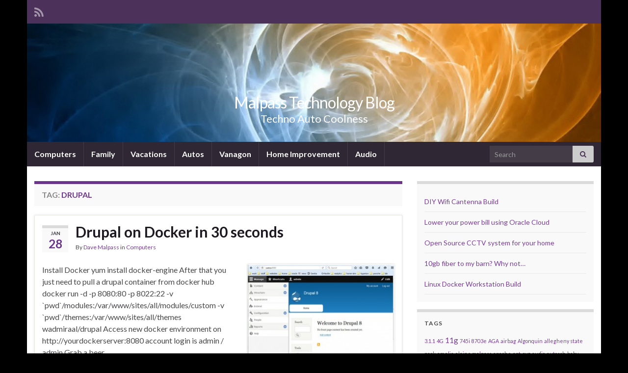

--- FILE ---
content_type: text/html; charset=UTF-8
request_url: https://malpass.co/tag/drupal/
body_size: 11221
content:
<!DOCTYPE html><!--[if IE 7]>
<html class="ie ie7" lang="en-US">
<![endif]-->
<!--[if IE 8]>
<html class="ie ie8" lang="en-US">
<![endif]-->
<!--[if !(IE 7) & !(IE 8)]><!-->
<html lang="en-US">
<!--<![endif]-->
    <head>
        <meta charset="UTF-8">
        <meta http-equiv="X-UA-Compatible" content="IE=edge">
        <meta name="viewport" content="width=device-width, initial-scale=1">
        <meta name='robots' content='index, follow, max-image-preview:large, max-snippet:-1, max-video-preview:-1' />
	<style>img:is([sizes="auto" i], [sizes^="auto," i]) { contain-intrinsic-size: 3000px 1500px }</style>
	
	<!-- This site is optimized with the Yoast SEO plugin v26.3 - https://yoast.com/wordpress/plugins/seo/ -->
	<title>drupal Archives - Malpass Technology Blog</title>
	<link rel="canonical" href="https://malpass.co/tag/drupal/" />
	<meta property="og:locale" content="en_US" />
	<meta property="og:type" content="article" />
	<meta property="og:title" content="drupal Archives - Malpass Technology Blog" />
	<meta property="og:url" content="https://malpass.co/tag/drupal/" />
	<meta property="og:site_name" content="Malpass Technology Blog" />
	<meta name="twitter:card" content="summary_large_image" />
	<meta name="twitter:site" content="@malpass" />
	<script type="application/ld+json" class="yoast-schema-graph">{"@context":"https://schema.org","@graph":[{"@type":"CollectionPage","@id":"https://malpass.co/tag/drupal/","url":"https://malpass.co/tag/drupal/","name":"drupal Archives - Malpass Technology Blog","isPartOf":{"@id":"https://malpass.co/#website"},"breadcrumb":{"@id":"https://malpass.co/tag/drupal/#breadcrumb"},"inLanguage":"en-US"},{"@type":"BreadcrumbList","@id":"https://malpass.co/tag/drupal/#breadcrumb","itemListElement":[{"@type":"ListItem","position":1,"name":"Home","item":"https://malpass.co/"},{"@type":"ListItem","position":2,"name":"drupal"}]},{"@type":"WebSite","@id":"https://malpass.co/#website","url":"https://malpass.co/","name":"Malpass&#039; Technology Blog","description":"Techno Auto Coolness","publisher":{"@id":"https://malpass.co/#/schema/person/771fe698fb5608eced9d4dfdb51c1fcd"},"potentialAction":[{"@type":"SearchAction","target":{"@type":"EntryPoint","urlTemplate":"https://malpass.co/?s={search_term_string}"},"query-input":{"@type":"PropertyValueSpecification","valueRequired":true,"valueName":"search_term_string"}}],"inLanguage":"en-US"},{"@type":["Person","Organization"],"@id":"https://malpass.co/#/schema/person/771fe698fb5608eced9d4dfdb51c1fcd","name":"Dave Malpass","image":{"@type":"ImageObject","inLanguage":"en-US","@id":"https://malpass.co/#/schema/person/image/","url":"http://lh6.googleusercontent.com/-CPsqJx6Bk5g/AAAAAAAAAAI/AAAAAAAABPU/WEG0BKJmbno/s120-c/photo.jpg","contentUrl":"http://lh6.googleusercontent.com/-CPsqJx6Bk5g/AAAAAAAAAAI/AAAAAAAABPU/WEG0BKJmbno/s120-c/photo.jpg","caption":"Dave Malpass"},"logo":{"@id":"https://malpass.co/#/schema/person/image/"},"sameAs":["http://www.davemalpass.com","https://www.facebook.com/davidmalpass","https://x.com/malpass"]}]}</script>
	<!-- / Yoast SEO plugin. -->


<link rel='dns-prefetch' href='//www.googletagmanager.com' />
<link rel="alternate" type="application/rss+xml" title="Malpass Technology Blog &raquo; Feed" href="https://malpass.co/feed/" />
<link rel="alternate" type="application/rss+xml" title="Malpass Technology Blog &raquo; Comments Feed" href="https://malpass.co/comments/feed/" />
<link rel="alternate" type="application/rss+xml" title="Malpass Technology Blog &raquo; drupal Tag Feed" href="https://malpass.co/tag/drupal/feed/" />
<script type="text/javascript">
/* <![CDATA[ */
window._wpemojiSettings = {"baseUrl":"https:\/\/s.w.org\/images\/core\/emoji\/16.0.1\/72x72\/","ext":".png","svgUrl":"https:\/\/s.w.org\/images\/core\/emoji\/16.0.1\/svg\/","svgExt":".svg","source":{"concatemoji":"https:\/\/malpass.co\/wp-includes\/js\/wp-emoji-release.min.js?ver=7b078f207ca744c8f8e20ec3a252ff7f"}};
/*! This file is auto-generated */
!function(s,n){var o,i,e;function c(e){try{var t={supportTests:e,timestamp:(new Date).valueOf()};sessionStorage.setItem(o,JSON.stringify(t))}catch(e){}}function p(e,t,n){e.clearRect(0,0,e.canvas.width,e.canvas.height),e.fillText(t,0,0);var t=new Uint32Array(e.getImageData(0,0,e.canvas.width,e.canvas.height).data),a=(e.clearRect(0,0,e.canvas.width,e.canvas.height),e.fillText(n,0,0),new Uint32Array(e.getImageData(0,0,e.canvas.width,e.canvas.height).data));return t.every(function(e,t){return e===a[t]})}function u(e,t){e.clearRect(0,0,e.canvas.width,e.canvas.height),e.fillText(t,0,0);for(var n=e.getImageData(16,16,1,1),a=0;a<n.data.length;a++)if(0!==n.data[a])return!1;return!0}function f(e,t,n,a){switch(t){case"flag":return n(e,"\ud83c\udff3\ufe0f\u200d\u26a7\ufe0f","\ud83c\udff3\ufe0f\u200b\u26a7\ufe0f")?!1:!n(e,"\ud83c\udde8\ud83c\uddf6","\ud83c\udde8\u200b\ud83c\uddf6")&&!n(e,"\ud83c\udff4\udb40\udc67\udb40\udc62\udb40\udc65\udb40\udc6e\udb40\udc67\udb40\udc7f","\ud83c\udff4\u200b\udb40\udc67\u200b\udb40\udc62\u200b\udb40\udc65\u200b\udb40\udc6e\u200b\udb40\udc67\u200b\udb40\udc7f");case"emoji":return!a(e,"\ud83e\udedf")}return!1}function g(e,t,n,a){var r="undefined"!=typeof WorkerGlobalScope&&self instanceof WorkerGlobalScope?new OffscreenCanvas(300,150):s.createElement("canvas"),o=r.getContext("2d",{willReadFrequently:!0}),i=(o.textBaseline="top",o.font="600 32px Arial",{});return e.forEach(function(e){i[e]=t(o,e,n,a)}),i}function t(e){var t=s.createElement("script");t.src=e,t.defer=!0,s.head.appendChild(t)}"undefined"!=typeof Promise&&(o="wpEmojiSettingsSupports",i=["flag","emoji"],n.supports={everything:!0,everythingExceptFlag:!0},e=new Promise(function(e){s.addEventListener("DOMContentLoaded",e,{once:!0})}),new Promise(function(t){var n=function(){try{var e=JSON.parse(sessionStorage.getItem(o));if("object"==typeof e&&"number"==typeof e.timestamp&&(new Date).valueOf()<e.timestamp+604800&&"object"==typeof e.supportTests)return e.supportTests}catch(e){}return null}();if(!n){if("undefined"!=typeof Worker&&"undefined"!=typeof OffscreenCanvas&&"undefined"!=typeof URL&&URL.createObjectURL&&"undefined"!=typeof Blob)try{var e="postMessage("+g.toString()+"("+[JSON.stringify(i),f.toString(),p.toString(),u.toString()].join(",")+"));",a=new Blob([e],{type:"text/javascript"}),r=new Worker(URL.createObjectURL(a),{name:"wpTestEmojiSupports"});return void(r.onmessage=function(e){c(n=e.data),r.terminate(),t(n)})}catch(e){}c(n=g(i,f,p,u))}t(n)}).then(function(e){for(var t in e)n.supports[t]=e[t],n.supports.everything=n.supports.everything&&n.supports[t],"flag"!==t&&(n.supports.everythingExceptFlag=n.supports.everythingExceptFlag&&n.supports[t]);n.supports.everythingExceptFlag=n.supports.everythingExceptFlag&&!n.supports.flag,n.DOMReady=!1,n.readyCallback=function(){n.DOMReady=!0}}).then(function(){return e}).then(function(){var e;n.supports.everything||(n.readyCallback(),(e=n.source||{}).concatemoji?t(e.concatemoji):e.wpemoji&&e.twemoji&&(t(e.twemoji),t(e.wpemoji)))}))}((window,document),window._wpemojiSettings);
/* ]]> */
</script>
<style id='wp-emoji-styles-inline-css' type='text/css'>

	img.wp-smiley, img.emoji {
		display: inline !important;
		border: none !important;
		box-shadow: none !important;
		height: 1em !important;
		width: 1em !important;
		margin: 0 0.07em !important;
		vertical-align: -0.1em !important;
		background: none !important;
		padding: 0 !important;
	}
</style>
<link rel='stylesheet' id='wp-block-library-css' href='https://malpass.co/wp-includes/css/dist/block-library/style.min.css?ver=7b078f207ca744c8f8e20ec3a252ff7f' type='text/css' media='all' />
<style id='classic-theme-styles-inline-css' type='text/css'>
/*! This file is auto-generated */
.wp-block-button__link{color:#fff;background-color:#32373c;border-radius:9999px;box-shadow:none;text-decoration:none;padding:calc(.667em + 2px) calc(1.333em + 2px);font-size:1.125em}.wp-block-file__button{background:#32373c;color:#fff;text-decoration:none}
</style>
<style id='global-styles-inline-css' type='text/css'>
:root{--wp--preset--aspect-ratio--square: 1;--wp--preset--aspect-ratio--4-3: 4/3;--wp--preset--aspect-ratio--3-4: 3/4;--wp--preset--aspect-ratio--3-2: 3/2;--wp--preset--aspect-ratio--2-3: 2/3;--wp--preset--aspect-ratio--16-9: 16/9;--wp--preset--aspect-ratio--9-16: 9/16;--wp--preset--color--black: #000000;--wp--preset--color--cyan-bluish-gray: #abb8c3;--wp--preset--color--white: #ffffff;--wp--preset--color--pale-pink: #f78da7;--wp--preset--color--vivid-red: #cf2e2e;--wp--preset--color--luminous-vivid-orange: #ff6900;--wp--preset--color--luminous-vivid-amber: #fcb900;--wp--preset--color--light-green-cyan: #7bdcb5;--wp--preset--color--vivid-green-cyan: #00d084;--wp--preset--color--pale-cyan-blue: #8ed1fc;--wp--preset--color--vivid-cyan-blue: #0693e3;--wp--preset--color--vivid-purple: #9b51e0;--wp--preset--gradient--vivid-cyan-blue-to-vivid-purple: linear-gradient(135deg,rgba(6,147,227,1) 0%,rgb(155,81,224) 100%);--wp--preset--gradient--light-green-cyan-to-vivid-green-cyan: linear-gradient(135deg,rgb(122,220,180) 0%,rgb(0,208,130) 100%);--wp--preset--gradient--luminous-vivid-amber-to-luminous-vivid-orange: linear-gradient(135deg,rgba(252,185,0,1) 0%,rgba(255,105,0,1) 100%);--wp--preset--gradient--luminous-vivid-orange-to-vivid-red: linear-gradient(135deg,rgba(255,105,0,1) 0%,rgb(207,46,46) 100%);--wp--preset--gradient--very-light-gray-to-cyan-bluish-gray: linear-gradient(135deg,rgb(238,238,238) 0%,rgb(169,184,195) 100%);--wp--preset--gradient--cool-to-warm-spectrum: linear-gradient(135deg,rgb(74,234,220) 0%,rgb(151,120,209) 20%,rgb(207,42,186) 40%,rgb(238,44,130) 60%,rgb(251,105,98) 80%,rgb(254,248,76) 100%);--wp--preset--gradient--blush-light-purple: linear-gradient(135deg,rgb(255,206,236) 0%,rgb(152,150,240) 100%);--wp--preset--gradient--blush-bordeaux: linear-gradient(135deg,rgb(254,205,165) 0%,rgb(254,45,45) 50%,rgb(107,0,62) 100%);--wp--preset--gradient--luminous-dusk: linear-gradient(135deg,rgb(255,203,112) 0%,rgb(199,81,192) 50%,rgb(65,88,208) 100%);--wp--preset--gradient--pale-ocean: linear-gradient(135deg,rgb(255,245,203) 0%,rgb(182,227,212) 50%,rgb(51,167,181) 100%);--wp--preset--gradient--electric-grass: linear-gradient(135deg,rgb(202,248,128) 0%,rgb(113,206,126) 100%);--wp--preset--gradient--midnight: linear-gradient(135deg,rgb(2,3,129) 0%,rgb(40,116,252) 100%);--wp--preset--font-size--small: 14px;--wp--preset--font-size--medium: 20px;--wp--preset--font-size--large: 20px;--wp--preset--font-size--x-large: 42px;--wp--preset--font-size--tiny: 10px;--wp--preset--font-size--regular: 16px;--wp--preset--font-size--larger: 26px;--wp--preset--spacing--20: 0.44rem;--wp--preset--spacing--30: 0.67rem;--wp--preset--spacing--40: 1rem;--wp--preset--spacing--50: 1.5rem;--wp--preset--spacing--60: 2.25rem;--wp--preset--spacing--70: 3.38rem;--wp--preset--spacing--80: 5.06rem;--wp--preset--shadow--natural: 6px 6px 9px rgba(0, 0, 0, 0.2);--wp--preset--shadow--deep: 12px 12px 50px rgba(0, 0, 0, 0.4);--wp--preset--shadow--sharp: 6px 6px 0px rgba(0, 0, 0, 0.2);--wp--preset--shadow--outlined: 6px 6px 0px -3px rgba(255, 255, 255, 1), 6px 6px rgba(0, 0, 0, 1);--wp--preset--shadow--crisp: 6px 6px 0px rgba(0, 0, 0, 1);}:where(.is-layout-flex){gap: 0.5em;}:where(.is-layout-grid){gap: 0.5em;}body .is-layout-flex{display: flex;}.is-layout-flex{flex-wrap: wrap;align-items: center;}.is-layout-flex > :is(*, div){margin: 0;}body .is-layout-grid{display: grid;}.is-layout-grid > :is(*, div){margin: 0;}:where(.wp-block-columns.is-layout-flex){gap: 2em;}:where(.wp-block-columns.is-layout-grid){gap: 2em;}:where(.wp-block-post-template.is-layout-flex){gap: 1.25em;}:where(.wp-block-post-template.is-layout-grid){gap: 1.25em;}.has-black-color{color: var(--wp--preset--color--black) !important;}.has-cyan-bluish-gray-color{color: var(--wp--preset--color--cyan-bluish-gray) !important;}.has-white-color{color: var(--wp--preset--color--white) !important;}.has-pale-pink-color{color: var(--wp--preset--color--pale-pink) !important;}.has-vivid-red-color{color: var(--wp--preset--color--vivid-red) !important;}.has-luminous-vivid-orange-color{color: var(--wp--preset--color--luminous-vivid-orange) !important;}.has-luminous-vivid-amber-color{color: var(--wp--preset--color--luminous-vivid-amber) !important;}.has-light-green-cyan-color{color: var(--wp--preset--color--light-green-cyan) !important;}.has-vivid-green-cyan-color{color: var(--wp--preset--color--vivid-green-cyan) !important;}.has-pale-cyan-blue-color{color: var(--wp--preset--color--pale-cyan-blue) !important;}.has-vivid-cyan-blue-color{color: var(--wp--preset--color--vivid-cyan-blue) !important;}.has-vivid-purple-color{color: var(--wp--preset--color--vivid-purple) !important;}.has-black-background-color{background-color: var(--wp--preset--color--black) !important;}.has-cyan-bluish-gray-background-color{background-color: var(--wp--preset--color--cyan-bluish-gray) !important;}.has-white-background-color{background-color: var(--wp--preset--color--white) !important;}.has-pale-pink-background-color{background-color: var(--wp--preset--color--pale-pink) !important;}.has-vivid-red-background-color{background-color: var(--wp--preset--color--vivid-red) !important;}.has-luminous-vivid-orange-background-color{background-color: var(--wp--preset--color--luminous-vivid-orange) !important;}.has-luminous-vivid-amber-background-color{background-color: var(--wp--preset--color--luminous-vivid-amber) !important;}.has-light-green-cyan-background-color{background-color: var(--wp--preset--color--light-green-cyan) !important;}.has-vivid-green-cyan-background-color{background-color: var(--wp--preset--color--vivid-green-cyan) !important;}.has-pale-cyan-blue-background-color{background-color: var(--wp--preset--color--pale-cyan-blue) !important;}.has-vivid-cyan-blue-background-color{background-color: var(--wp--preset--color--vivid-cyan-blue) !important;}.has-vivid-purple-background-color{background-color: var(--wp--preset--color--vivid-purple) !important;}.has-black-border-color{border-color: var(--wp--preset--color--black) !important;}.has-cyan-bluish-gray-border-color{border-color: var(--wp--preset--color--cyan-bluish-gray) !important;}.has-white-border-color{border-color: var(--wp--preset--color--white) !important;}.has-pale-pink-border-color{border-color: var(--wp--preset--color--pale-pink) !important;}.has-vivid-red-border-color{border-color: var(--wp--preset--color--vivid-red) !important;}.has-luminous-vivid-orange-border-color{border-color: var(--wp--preset--color--luminous-vivid-orange) !important;}.has-luminous-vivid-amber-border-color{border-color: var(--wp--preset--color--luminous-vivid-amber) !important;}.has-light-green-cyan-border-color{border-color: var(--wp--preset--color--light-green-cyan) !important;}.has-vivid-green-cyan-border-color{border-color: var(--wp--preset--color--vivid-green-cyan) !important;}.has-pale-cyan-blue-border-color{border-color: var(--wp--preset--color--pale-cyan-blue) !important;}.has-vivid-cyan-blue-border-color{border-color: var(--wp--preset--color--vivid-cyan-blue) !important;}.has-vivid-purple-border-color{border-color: var(--wp--preset--color--vivid-purple) !important;}.has-vivid-cyan-blue-to-vivid-purple-gradient-background{background: var(--wp--preset--gradient--vivid-cyan-blue-to-vivid-purple) !important;}.has-light-green-cyan-to-vivid-green-cyan-gradient-background{background: var(--wp--preset--gradient--light-green-cyan-to-vivid-green-cyan) !important;}.has-luminous-vivid-amber-to-luminous-vivid-orange-gradient-background{background: var(--wp--preset--gradient--luminous-vivid-amber-to-luminous-vivid-orange) !important;}.has-luminous-vivid-orange-to-vivid-red-gradient-background{background: var(--wp--preset--gradient--luminous-vivid-orange-to-vivid-red) !important;}.has-very-light-gray-to-cyan-bluish-gray-gradient-background{background: var(--wp--preset--gradient--very-light-gray-to-cyan-bluish-gray) !important;}.has-cool-to-warm-spectrum-gradient-background{background: var(--wp--preset--gradient--cool-to-warm-spectrum) !important;}.has-blush-light-purple-gradient-background{background: var(--wp--preset--gradient--blush-light-purple) !important;}.has-blush-bordeaux-gradient-background{background: var(--wp--preset--gradient--blush-bordeaux) !important;}.has-luminous-dusk-gradient-background{background: var(--wp--preset--gradient--luminous-dusk) !important;}.has-pale-ocean-gradient-background{background: var(--wp--preset--gradient--pale-ocean) !important;}.has-electric-grass-gradient-background{background: var(--wp--preset--gradient--electric-grass) !important;}.has-midnight-gradient-background{background: var(--wp--preset--gradient--midnight) !important;}.has-small-font-size{font-size: var(--wp--preset--font-size--small) !important;}.has-medium-font-size{font-size: var(--wp--preset--font-size--medium) !important;}.has-large-font-size{font-size: var(--wp--preset--font-size--large) !important;}.has-x-large-font-size{font-size: var(--wp--preset--font-size--x-large) !important;}
:where(.wp-block-post-template.is-layout-flex){gap: 1.25em;}:where(.wp-block-post-template.is-layout-grid){gap: 1.25em;}
:where(.wp-block-columns.is-layout-flex){gap: 2em;}:where(.wp-block-columns.is-layout-grid){gap: 2em;}
:root :where(.wp-block-pullquote){font-size: 1.5em;line-height: 1.6;}
</style>
<link rel='stylesheet' id='bootstrap-css' href='https://malpass.co/wp-content/themes/graphene/bootstrap/css/bootstrap.min.css?ver=7b078f207ca744c8f8e20ec3a252ff7f' type='text/css' media='all' />
<link rel='stylesheet' id='font-awesome-css' href='https://malpass.co/wp-content/themes/graphene/fonts/font-awesome/css/font-awesome.min.css?ver=7b078f207ca744c8f8e20ec3a252ff7f' type='text/css' media='all' />
<link rel='stylesheet' id='graphene-css' href='https://malpass.co/wp-content/themes/graphene/style.css?ver=2.9.4' type='text/css' media='screen' />
<link rel='stylesheet' id='graphene-responsive-css' href='https://malpass.co/wp-content/themes/graphene/responsive.css?ver=2.9.4' type='text/css' media='all' />
<link rel='stylesheet' id='graphene-blocks-css' href='https://malpass.co/wp-content/themes/graphene/blocks.css?ver=2.9.4' type='text/css' media='all' />
<script type="text/javascript" src="https://malpass.co/wp-includes/js/jquery/jquery.min.js?ver=3.7.1" id="jquery-core-js"></script>
<script type="text/javascript" src="https://malpass.co/wp-includes/js/jquery/jquery-migrate.min.js?ver=3.4.1" id="jquery-migrate-js"></script>
<script defer type="text/javascript" src="https://malpass.co/wp-content/themes/graphene/bootstrap/js/bootstrap.min.js?ver=2.9.4" id="bootstrap-js"></script>
<script defer type="text/javascript" src="https://malpass.co/wp-content/themes/graphene/js/bootstrap-hover-dropdown/bootstrap-hover-dropdown.min.js?ver=2.9.4" id="bootstrap-hover-dropdown-js"></script>
<script defer type="text/javascript" src="https://malpass.co/wp-content/themes/graphene/js/bootstrap-submenu/bootstrap-submenu.min.js?ver=2.9.4" id="bootstrap-submenu-js"></script>
<script defer type="text/javascript" src="https://malpass.co/wp-content/themes/graphene/js/jquery.infinitescroll.min.js?ver=2.9.4" id="infinite-scroll-js"></script>
<script type="text/javascript" id="graphene-js-extra">
/* <![CDATA[ */
var grapheneJS = {"siteurl":"https:\/\/malpass.co","ajaxurl":"https:\/\/malpass.co\/wp-admin\/admin-ajax.php","templateUrl":"https:\/\/malpass.co\/wp-content\/themes\/graphene","isSingular":"","enableStickyMenu":"","shouldShowComments":"","commentsOrder":"newest","sliderDisable":"1","sliderInterval":"7000","infScrollBtnLbl":"Load more","infScrollOn":"","infScrollCommentsOn":"","totalPosts":"1","postsPerPage":"5","isPageNavi":"","infScrollMsgText":"Fetching window.grapheneInfScrollItemsPerPage of window.grapheneInfScrollItemsLeft items left ...","infScrollMsgTextPlural":"Fetching window.grapheneInfScrollItemsPerPage of window.grapheneInfScrollItemsLeft items left ...","infScrollFinishedText":"All loaded!","commentsPerPage":"50","totalComments":"0","infScrollCommentsMsg":"Fetching window.grapheneInfScrollCommentsPerPage of window.grapheneInfScrollCommentsLeft comments left ...","infScrollCommentsMsgPlural":"Fetching window.grapheneInfScrollCommentsPerPage of window.grapheneInfScrollCommentsLeft comments left ...","infScrollCommentsFinishedMsg":"All comments loaded!","disableLiveSearch":"1","txtNoResult":"No result found.","isMasonry":""};
/* ]]> */
</script>
<script defer type="text/javascript" src="https://malpass.co/wp-content/themes/graphene/js/graphene.js?ver=2.9.4" id="graphene-js"></script>

<!-- Google tag (gtag.js) snippet added by Site Kit -->
<!-- Google Analytics snippet added by Site Kit -->
<script type="text/javascript" src="https://www.googletagmanager.com/gtag/js?id=G-F3VCPXEKEW" id="google_gtagjs-js" async></script>
<script type="text/javascript" id="google_gtagjs-js-after">
/* <![CDATA[ */
window.dataLayer = window.dataLayer || [];function gtag(){dataLayer.push(arguments);}
gtag("set","linker",{"domains":["malpass.co"]});
gtag("js", new Date());
gtag("set", "developer_id.dZTNiMT", true);
gtag("config", "G-F3VCPXEKEW");
/* ]]> */
</script>
<link rel="https://api.w.org/" href="https://malpass.co/wp-json/" /><link rel="alternate" title="JSON" type="application/json" href="https://malpass.co/wp-json/wp/v2/tags/169" /><link rel="EditURI" type="application/rsd+xml" title="RSD" href="https://malpass.co/xmlrpc.php?rsd" />

<meta name="generator" content="Site Kit by Google 1.165.0" />		<script>
		   WebFontConfig = {
		      google: { 
		      	families: ["Lato:400,400i,700,700i&display=swap"]		      }
		   };

		   (function(d) {
		      var wf = d.createElement('script'), s = d.scripts[0];
		      wf.src = 'https://ajax.googleapis.com/ajax/libs/webfont/1.6.26/webfont.js';
		      wf.async = true;
		      s.parentNode.insertBefore(wf, s);
		   })(document);
		</script>
	<style type="text/css">
body{background-image:none}.carousel, .carousel .item{height:400px}@media (max-width: 991px) {.carousel, .carousel .item{height:250px}}
</style>
<style type="text/css" id="custom-background-css">
body.custom-background { background-color: #000000; }
</style>
	<link rel="icon" href="https://malpass.co/wp-content/uploads/2018/04/cropped-logo2-1-32x32.png" sizes="32x32" />
<link rel="icon" href="https://malpass.co/wp-content/uploads/2018/04/cropped-logo2-1-192x192.png" sizes="192x192" />
<link rel="apple-touch-icon" href="https://malpass.co/wp-content/uploads/2018/04/cropped-logo2-1-180x180.png" />
<meta name="msapplication-TileImage" content="https://malpass.co/wp-content/uploads/2018/04/cropped-logo2-1-270x270.png" />
		<style type="text/css" id="wp-custom-css">
			#csvtohtmlstyle1 th.colset-1,th.colset-2  {
background: greenyellow; //Red background on custom title
}
#csvtohtmlstyle1 .rowset- .colset-1{
font-weight: 700; //Bold on 16.2% in example below
}		</style>
		    </head>
    <body class="archive tag tag-drupal tag-169 custom-background wp-embed-responsive wp-theme-graphene layout-boxed two_col_left two-columns">
        
        <div class="container boxed-wrapper">
            
                            <div id="top-bar" class="row clearfix top-bar ">
                    
                                                    
                            <div class="col-md-12 top-bar-items">
                                
                                                                                                    	<ul class="social-profiles">
							
			            <li class="social-profile social-profile-rss">
			            	<a href="https://malpass.co/feed/" title="Subscribe to Malpass Technology Blog&#039;s RSS feed" id="social-id-1" class="mysocial social-rss">
			            				                            <i class="fa fa-rss"></i>
		                        			            	</a>
			            </li>
		            
		    	    </ul>
                                    
                                
                                                            </div>

                        
                                    </div>
            

            <div id="header" class="row">

                <img src="https://malpass.co/wp-content/themes/graphene/images/headers/nebula.jpg" alt="Malpass Technology Blog" title="Malpass Technology Blog" width="960" height="198" />                
                                                                </div>


                        <nav class="navbar row navbar-inverse">

                <div class="navbar-header align-center">
                		                    <button type="button" class="navbar-toggle collapsed" data-toggle="collapse" data-target="#header-menu-wrap, #secondary-menu-wrap">
	                        <span class="sr-only">Toggle navigation</span>
	                        <span class="icon-bar"></span>
	                        <span class="icon-bar"></span>
	                        <span class="icon-bar"></span>
	                    </button>
                	                    
                    
                                            <p class="header_title">
                            <a href="https://malpass.co" title="Go back to the front page">                                Malpass Technology Blog                            </a>                        </p>
                    
                                                    <p class="header_desc">Techno Auto Coolness</p>
                                            
                                    </div>

                                    <div class="collapse navbar-collapse" id="header-menu-wrap">

            			<ul id="header-menu" class="nav navbar-nav flip"><li id="menu-item-280" class="menu-item menu-item-type-taxonomy menu-item-object-category menu-item-280"><a href="https://malpass.co/category/computers/">Computers</a></li>
<li id="menu-item-281" class="menu-item menu-item-type-taxonomy menu-item-object-category menu-item-281"><a href="https://malpass.co/category/family/">Family</a></li>
<li id="menu-item-282" class="menu-item menu-item-type-taxonomy menu-item-object-category menu-item-282"><a href="https://malpass.co/category/vacations/">Vacations</a></li>
<li id="menu-item-283" class="menu-item menu-item-type-taxonomy menu-item-object-category menu-item-283"><a href="https://malpass.co/category/automobiles/">Autos</a></li>
<li id="menu-item-284" class="menu-item menu-item-type-taxonomy menu-item-object-category menu-item-284"><a href="https://malpass.co/category/vanagon/">Vanagon</a></li>
<li id="menu-item-806" class="menu-item menu-item-type-taxonomy menu-item-object-category menu-item-806"><a href="https://malpass.co/category/home-improvement/">Home Improvement</a></li>
<li id="menu-item-807" class="menu-item menu-item-type-taxonomy menu-item-object-category menu-item-807"><a href="https://malpass.co/category/home-entertainement/audio/">Audio</a></li>
</ul>                        
            			                            <div id="top_search" class="navbar-form navbar-right">
                                <form class="searchform" method="get" action="https://malpass.co">
	<div class="input-group">
		<div class="form-group live-search-input">
			<label for="s" class="screen-reader-text">Search for:</label>
		    <input type="text" id="s" name="s" class="form-control" placeholder="Search">
		    		</div>
	    <span class="input-group-btn">
	    	<button class="btn btn-default" type="submit"><i class="fa fa-search"></i></button>
	    </span>
    </div>
    </form>                                                            </div>
                                                
                                            </div>
                
                                    
                            </nav>

            
            <div id="content" class="clearfix hfeed row">
                
                    
                                        
                    <div id="content-main" class="clearfix content-main col-md-8">
                    
    <h1 class="page-title archive-title">
        Tag: <span>drupal</span>    </h1>
    
        
    <div class="entries-wrapper">
    
                

<div id="post-843" class="clearfix post post-843 type-post status-publish format-standard hentry category-computers tag-centos tag-docker tag-drupal tag-mysql item-wrap">
		
	<div class="entry clearfix">
    
    			    	<div class="post-date date alpha ">
            <p class="default_date">
            	<span class="month">Jan</span>
                <span class="day">28</span>
                            </p>
                    </div>
            
		        <h2 class="post-title entry-title">
			<a href="https://malpass.co/drupal-on-docker-in-30-seconds/" rel="bookmark" title="Permalink to Drupal on Docker in 30 seconds">
				Drupal on Docker in 30 seconds            </a>
			        </h2>
		
					    <ul class="post-meta entry-meta clearfix">
	    		        <li class="byline">
	        	By <span class="author"><a href="https://malpass.co/author/admin/" rel="author">Dave Malpass</a></span><span class="entry-cat"> in <span class="terms"><a class="term term-category term-3" href="https://malpass.co/category/computers/">Computers</a></span></span>	        </li>
	        	    </ul>
    		
				<div class="entry-content clearfix">
			
							<div class="excerpt-thumb"><a href="https://malpass.co/drupal-on-docker-in-30-seconds/"><img width="300" height="211" src="https://malpass.co/wp-content/uploads/2016/01/docker-300x211.jpg" class="attachment-medium size-medium" alt="" decoding="async" fetchpriority="high" srcset="https://malpass.co/wp-content/uploads/2016/01/docker-300x211.jpg 300w, https://malpass.co/wp-content/uploads/2016/01/docker-768x539.jpg 768w, https://malpass.co/wp-content/uploads/2016/01/docker.jpg 863w" sizes="(max-width: 300px) 100vw, 300px" /></a></div>						
			
                				                
								<p>Install Docker yum install docker-engine After that you just need to pull a drupal container from docker hub docker run -d -p 8080:80 -p 8022:22 -v `pwd`/modules:/var/www/sites/all/modules/custom -v `pwd`/themes:/var/www/sites/all/themes wadmiraal/drupal Access new docker environment on http://yourdockerserver:8080 account login is admin / admin Grab a beer</p>

						
						
						
		</div>
		
			    <ul class="entry-footer">
	    		        <li class="post-tags col-sm-8"><i class="fa fa-tags" title="Tags"></i> <span class="terms"><a class="term term-tagpost_tag term-32" href="https://malpass.co/tag/centos/">centos</a>, <a class="term term-tagpost_tag term-167" href="https://malpass.co/tag/docker/">Docker</a>, <a class="term term-tagpost_tag term-169" href="https://malpass.co/tag/drupal/">drupal</a>, <a class="term term-tagpost_tag term-67" href="https://malpass.co/tag/mysql/">mysql</a></span></li>
	        	    </ul>
    	</div>
</div>

 

    </div>
    
    
  

                </div><!-- #content-main -->
        
            
<div id="sidebar1" class="sidebar sidebar-right widget-area col-md-4">

	
    <div id="block-8" class="sidebar-wrap widget_block widget_recent_entries"><ul class="wp-block-latest-posts__list wp-block-latest-posts"><li><a class="wp-block-latest-posts__post-title" href="https://malpass.co/diy-wifi-cantenna-build/">DIY Wifi Cantenna Build</a></li>
<li><a class="wp-block-latest-posts__post-title" href="https://malpass.co/lower-your-power-bill-using-oracle-cloud/">Lower your power bill using Oracle Cloud</a></li>
<li><a class="wp-block-latest-posts__post-title" href="https://malpass.co/open-source-cctv-system-for-your-home/">Open Source CCTV system for your home</a></li>
<li><a class="wp-block-latest-posts__post-title" href="https://malpass.co/10gb-fiber-to-my-barn-why-not/">10gb fiber to my barn? Why not&#8230;</a></li>
<li><a class="wp-block-latest-posts__post-title" href="https://malpass.co/linux-docker-workstation-build/">Linux Docker Workstation Build</a></li>
</ul></div><div id="tag_cloud-2" class="sidebar-wrap widget_tag_cloud"><h2 class="widget-title">Tags</h2><div class="tagcloud"><a href="https://malpass.co/tag/3-1-1/" class="tag-cloud-link tag-link-11 tag-link-position-1" style="font-size: 8pt;" aria-label="3.1.1 (1 item)">3.1.1</a>
<a href="https://malpass.co/tag/4g/" class="tag-cloud-link tag-link-12 tag-link-position-2" style="font-size: 8pt;" aria-label="4G (1 item)">4G</a>
<a href="https://malpass.co/tag/11g/" class="tag-cloud-link tag-link-10 tag-link-position-3" style="font-size: 11.876923076923pt;" aria-label="11g (2 items)">11g</a>
<a href="https://malpass.co/tag/745i/" class="tag-cloud-link tag-link-13 tag-link-position-4" style="font-size: 8pt;" aria-label="745i (1 item)">745i</a>
<a href="https://malpass.co/tag/8703e/" class="tag-cloud-link tag-link-14 tag-link-position-5" style="font-size: 8pt;" aria-label="8703e (1 item)">8703e</a>
<a href="https://malpass.co/tag/aga/" class="tag-cloud-link tag-link-15 tag-link-position-6" style="font-size: 8pt;" aria-label="AGA (1 item)">AGA</a>
<a href="https://malpass.co/tag/airbag/" class="tag-cloud-link tag-link-16 tag-link-position-7" style="font-size: 8pt;" aria-label="airbag (1 item)">airbag</a>
<a href="https://malpass.co/tag/algonquin/" class="tag-cloud-link tag-link-17 tag-link-position-8" style="font-size: 8pt;" aria-label="Algonquin (1 item)">Algonquin</a>
<a href="https://malpass.co/tag/allegheny-state-park/" class="tag-cloud-link tag-link-18 tag-link-position-9" style="font-size: 8pt;" aria-label="allegheny state park (1 item)">allegheny state park</a>
<a href="https://malpass.co/tag/amelia-elaine-malpass/" class="tag-cloud-link tag-link-19 tag-link-position-10" style="font-size: 8pt;" aria-label="amelia elaine malpass (1 item)">amelia elaine malpass</a>
<a href="https://malpass.co/tag/apache/" class="tag-cloud-link tag-link-20 tag-link-position-11" style="font-size: 8pt;" aria-label="apache (1 item)">apache</a>
<a href="https://malpass.co/tag/apt-cyg/" class="tag-cloud-link tag-link-21 tag-link-position-12" style="font-size: 8pt;" aria-label="apt-cyg (1 item)">apt-cyg</a>
<a href="https://malpass.co/tag/audio-2/" class="tag-cloud-link tag-link-22 tag-link-position-13" style="font-size: 8pt;" aria-label="audio (1 item)">audio</a>
<a href="https://malpass.co/tag/autossh/" class="tag-cloud-link tag-link-23 tag-link-position-14" style="font-size: 8pt;" aria-label="autossh (1 item)">autossh</a>
<a href="https://malpass.co/tag/baby-malpass/" class="tag-cloud-link tag-link-24 tag-link-position-15" style="font-size: 8pt;" aria-label="baby malpass (1 item)">baby malpass</a>
<a href="https://malpass.co/tag/blackberry/" class="tag-cloud-link tag-link-25 tag-link-position-16" style="font-size: 8pt;" aria-label="Blackberry (1 item)">Blackberry</a>
<a href="https://malpass.co/tag/blackberry-8830/" class="tag-cloud-link tag-link-26 tag-link-position-17" style="font-size: 8pt;" aria-label="blackberry 8830 (1 item)">blackberry 8830</a>
<a href="https://malpass.co/tag/bluetooth/" class="tag-cloud-link tag-link-27 tag-link-position-18" style="font-size: 8pt;" aria-label="Bluetooth (1 item)">Bluetooth</a>
<a href="https://malpass.co/tag/bmw/" class="tag-cloud-link tag-link-28 tag-link-position-19" style="font-size: 11.876923076923pt;" aria-label="BMW (2 items)">BMW</a>
<a href="https://malpass.co/tag/cabins/" class="tag-cloud-link tag-link-29 tag-link-position-20" style="font-size: 8pt;" aria-label="cabins (1 item)">cabins</a>
<a href="https://malpass.co/tag/camping/" class="tag-cloud-link tag-link-31 tag-link-position-21" style="font-size: 8pt;" aria-label="camping (1 item)">camping</a>
<a href="https://malpass.co/tag/centos/" class="tag-cloud-link tag-link-32 tag-link-position-22" style="font-size: 14.461538461538pt;" aria-label="centos (3 items)">centos</a>
<a href="https://malpass.co/tag/cisco/" class="tag-cloud-link tag-link-33 tag-link-position-23" style="font-size: 8pt;" aria-label="Cisco (1 item)">Cisco</a>
<a href="https://malpass.co/tag/cisco-sg-300-20/" class="tag-cloud-link tag-link-34 tag-link-position-24" style="font-size: 8pt;" aria-label="Cisco SG 300-20 (1 item)">Cisco SG 300-20</a>
<a href="https://malpass.co/tag/citrix-receiver/" class="tag-cloud-link tag-link-35 tag-link-position-25" style="font-size: 8pt;" aria-label="Citrix Receiver (1 item)">Citrix Receiver</a>
<a href="https://malpass.co/tag/cleveland/" class="tag-cloud-link tag-link-36 tag-link-position-26" style="font-size: 8pt;" aria-label="Cleveland (1 item)">Cleveland</a>
<a href="https://malpass.co/tag/cygwin/" class="tag-cloud-link tag-link-41 tag-link-position-27" style="font-size: 14.461538461538pt;" aria-label="cygwin (3 items)">cygwin</a>
<a href="https://malpass.co/tag/database/" class="tag-cloud-link tag-link-42 tag-link-position-28" style="font-size: 14.461538461538pt;" aria-label="database (3 items)">database</a>
<a href="https://malpass.co/tag/docker/" class="tag-cloud-link tag-link-167 tag-link-position-29" style="font-size: 11.876923076923pt;" aria-label="Docker (2 items)">Docker</a>
<a href="https://malpass.co/tag/fedora/" class="tag-cloud-link tag-link-132 tag-link-position-30" style="font-size: 11.876923076923pt;" aria-label="fedora (2 items)">fedora</a>
<a href="https://malpass.co/tag/fix/" class="tag-cloud-link tag-link-48 tag-link-position-31" style="font-size: 11.876923076923pt;" aria-label="fix (2 items)">fix</a>
<a href="https://malpass.co/tag/import/" class="tag-cloud-link tag-link-53 tag-link-position-32" style="font-size: 11.876923076923pt;" aria-label="Import (2 items)">Import</a>
<a href="https://malpass.co/tag/install/" class="tag-cloud-link tag-link-54 tag-link-position-33" style="font-size: 22pt;" aria-label="install (8 items)">install</a>
<a href="https://malpass.co/tag/java/" class="tag-cloud-link tag-link-57 tag-link-position-34" style="font-size: 11.876923076923pt;" aria-label="java (2 items)">java</a>
<a href="https://malpass.co/tag/mysql/" class="tag-cloud-link tag-link-67 tag-link-position-35" style="font-size: 14.461538461538pt;" aria-label="mysql (3 items)">mysql</a>
<a href="https://malpass.co/tag/oracle/" class="tag-cloud-link tag-link-70 tag-link-position-36" style="font-size: 18.338461538462pt;" aria-label="Oracle (5 items)">Oracle</a>
<a href="https://malpass.co/tag/oracle-virtual-server/" class="tag-cloud-link tag-link-72 tag-link-position-37" style="font-size: 11.876923076923pt;" aria-label="Oracle Virtual Server (2 items)">Oracle Virtual Server</a>
<a href="https://malpass.co/tag/ovm/" class="tag-cloud-link tag-link-75 tag-link-position-38" style="font-size: 16.615384615385pt;" aria-label="OVM (4 items)">OVM</a>
<a href="https://malpass.co/tag/ovm-3/" class="tag-cloud-link tag-link-76 tag-link-position-39" style="font-size: 14.461538461538pt;" aria-label="OVM 3 (3 items)">OVM 3</a>
<a href="https://malpass.co/tag/scripts/" class="tag-cloud-link tag-link-130 tag-link-position-40" style="font-size: 11.876923076923pt;" aria-label="scripts (2 items)">scripts</a>
<a href="https://malpass.co/tag/tethering/" class="tag-cloud-link tag-link-96 tag-link-position-41" style="font-size: 11.876923076923pt;" aria-label="Tethering (2 items)">Tethering</a>
<a href="https://malpass.co/tag/upgrade/" class="tag-cloud-link tag-link-99 tag-link-position-42" style="font-size: 14.461538461538pt;" aria-label="Upgrade (3 items)">Upgrade</a>
<a href="https://malpass.co/tag/vmware/" class="tag-cloud-link tag-link-108 tag-link-position-43" style="font-size: 14.461538461538pt;" aria-label="VMWare (3 items)">VMWare</a>
<a href="https://malpass.co/tag/weblogic/" class="tag-cloud-link tag-link-127 tag-link-position-44" style="font-size: 11.876923076923pt;" aria-label="weblogic (2 items)">weblogic</a>
<a href="https://malpass.co/tag/windows-8/" class="tag-cloud-link tag-link-114 tag-link-position-45" style="font-size: 11.876923076923pt;" aria-label="Windows 8 (2 items)">Windows 8</a></div>
</div>    
        
    
</div><!-- #sidebar1 -->        
        
    </div><!-- #content -->




<div id="footer" class="row default-footer">
    
        
            
            <div class="copyright-developer">
                                    <div id="copyright">
                        <p>&copy; 2025 Malpass Technology Blog.</p>                    </div>
                
                                    <div id="developer">
                        <p>
                                                        Made with <i class="fa fa-heart"></i> by <a href="https://www.graphene-theme.com/" rel="nofollow">Graphene Themes</a>.                        </p>

                                            </div>
                            </div>

        
                
    </div><!-- #footer -->


</div><!-- #container -->

<script type="speculationrules">
{"prefetch":[{"source":"document","where":{"and":[{"href_matches":"\/*"},{"not":{"href_matches":["\/wp-*.php","\/wp-admin\/*","\/wp-content\/uploads\/*","\/wp-content\/*","\/wp-content\/plugins\/*","\/wp-content\/themes\/graphene\/*","\/*\\?(.+)"]}},{"not":{"selector_matches":"a[rel~=\"nofollow\"]"}},{"not":{"selector_matches":".no-prefetch, .no-prefetch a"}}]},"eagerness":"conservative"}]}
</script>
		<a href="#" id="back-to-top" title="Back to top"><i class="fa fa-chevron-up"></i></a>
	<script defer type="text/javascript" src="https://malpass.co/wp-includes/js/comment-reply.min.js?ver=7b078f207ca744c8f8e20ec3a252ff7f" id="comment-reply-js" async="async" data-wp-strategy="async"></script>
</body>
</html>